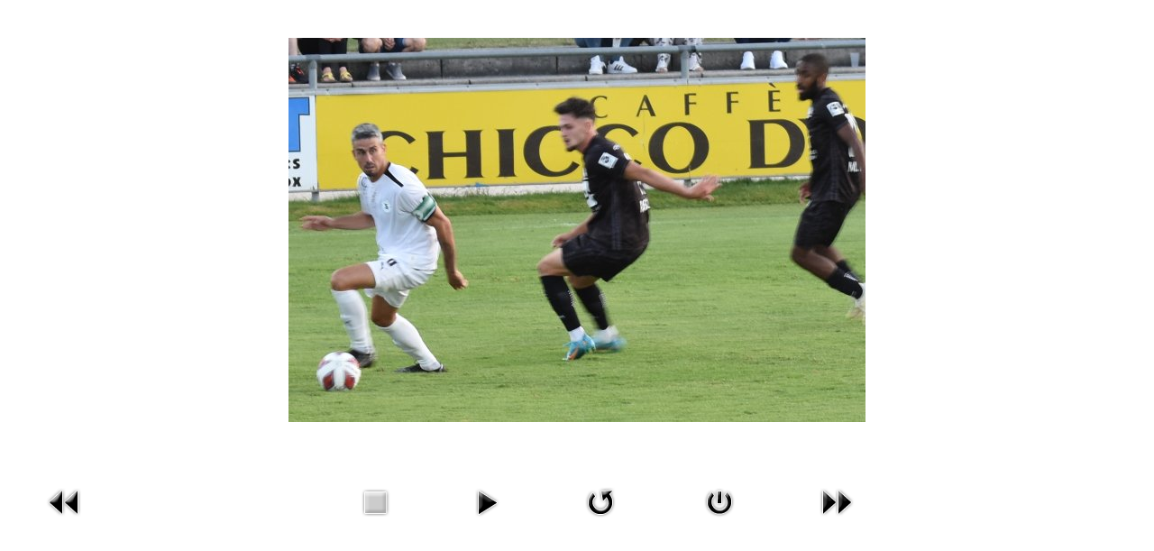

--- FILE ---
content_type: text/html; charset=utf-8
request_url: http://verts-play.ch/index.php/galerie-d-images/saison-2022-2023/137-ys-slo-15-07-22/detail/1198-ys-slo-15-07-22?tmpl=component
body_size: 2241
content:
<!DOCTYPE html>
<html lang="fr-fr" dir="ltr">
<head>
	<meta charset="utf-8" />
	<base href="http://verts-play.ch/index.php/galerie-d-images/saison-2022-2023/137-ys-slo-15-07-22/detail/1198-ys-slo-15-07-22" />
	<meta name="viewport" content="width=device-width, initial-scale=1.0" />
	<meta name="description" content="Fan's club d Yverdon-Sport" />
	<meta name="generator" content="Joomla! - Open Source Content Management" />
	<title>Saison 2022-2023</title>
	<link href="/templates/beez3/favicon.ico" rel="shortcut icon" type="image/vnd.microsoft.icon" />
	<link href="/media/com_phocagallery/css/main/phocagallery.css" rel="stylesheet" />
	<link href="/media/com_phocagallery/css/main/rating.css" rel="stylesheet" />
	<link href="/media/com_phocagallery/css/custom/default.css" rel="stylesheet" />
	<link href="/plugins/system/jce/css/content.css?5ccd508b14ef535d3fb022324c82d2ad" rel="stylesheet" />
	<link href="/plugins/system/maximenuckmobile/themes/default/maximenuckmobile.css" rel="stylesheet" />
	<link href="/media/com_icagenda/icicons/style.css?5ccd508b14ef535d3fb022324c82d2ad" rel="stylesheet" />
	<link href="/templates/system/css/system.css?5ccd508b14ef535d3fb022324c82d2ad" rel="stylesheet" />
	<link href="/templates/beez3/css/template.css?5ccd508b14ef535d3fb022324c82d2ad" rel="stylesheet" />
	<link href="/templates/beez3/css/position.css?5ccd508b14ef535d3fb022324c82d2ad" rel="stylesheet" />
	<link href="/templates/beez3/css/layout.css?5ccd508b14ef535d3fb022324c82d2ad" rel="stylesheet" />
	<link href="/templates/beez3/css/print.css?5ccd508b14ef535d3fb022324c82d2ad" rel="stylesheet" media="print" />
	<link href="/templates/beez3/css/general.css?5ccd508b14ef535d3fb022324c82d2ad" rel="stylesheet" />
	<link href="/templates/beez3/css/personal.css?5ccd508b14ef535d3fb022324c82d2ad" rel="stylesheet" />
	<!--[if lte IE 6]><link href="/templates/beez3/css/ieonly.css?5ccd508b14ef535d3fb022324c82d2ad" rel="stylesheet" /><![endif]-->
	<style>
.mobilebarmaximenuck { display: none; }
	@media only screen and (max-width:640px){
    #maximenuck100 { display: none !important; }
    .mobilebarmaximenuck { display: block; }
	.hidemenumobileck {display: none !important;}
    body { padding-top: 40px !important; } }
	</style>
	<script src="https://ajax.googleapis.com/ajax/libs/jquery/1.8/jquery.min.js"></script>
	<script src="/plugins/system/jqueryeasy/jquerynoconflict.js"></script>
	
	
	<!--[if lt IE 9]><script src="/media/jui/js/html5.js?5ccd508b14ef535d3fb022324c82d2ad"></script><![endif]-->
	<script src="/components/com_phocagallery/assets/fadeslideshow/fadeslideshow.js"></script>
	<script src="/plugins/system/maximenuckmobile/assets/maximenuckmobile.js"></script>
	<script>
jQuery(document).ready(function($){
                    $('#maximenuck100').MobileMaxiMenu({usemodules : 0,container : 'topfixed',showdesc : 0,showlogo : 1,useimages : 0,menuid : 'maximenuck100',showmobilemenutext : 'default',mobilemenutext : 'Menu',mobilebackbuttontext : 'Retour',displaytype : 'flat',menubarbuttoncontent : '',topbarbuttoncontent : '',uriroot : '',displayeffect : 'normal',menuwidth : '300',openedonactiveitem : '0'});});
	</script>
	<style type="text/css"> 
 html, body, .contentpane, #all, #main {padding:0px !important;margin:0px !important; width: 100% !important; max-width: 100% !important;} 
body {min-width:100%} 
.rt-container {width:100%} 
 </style>

</head>
<body class="contentpane">
	<div id="all">
		<div id="main">
			<div id="system-message-container">
	</div>

			<script type="text/javascript">
/***********************************************
* Ultimate Fade In Slideshow v2.0- (c) Dynamic Drive DHTML code library (www.dynamicdrive.com)
* This notice MUST stay intact for legal use
* Visit Dynamic Drive at http://www.dynamicdrive.com/ for this script and 100s more
***********************************************/
var phocagallery=new fadeSlideShow({
	wrapperid: "phocaGallerySlideshowC",
	dimensions: [640, 480],
	imagearray: [["/images/phocagallery/ys-slo_15.07/thumbs/phoca_thumb_l_ys-slo_1.jpg", "", "", ""],
["/images/phocagallery/ys-slo_15.07/thumbs/phoca_thumb_l_ys-slo_2.jpg", "", "", ""],
["/images/phocagallery/ys-slo_15.07/thumbs/phoca_thumb_l_ys-slo_3.jpg", "", "", ""],
["/images/phocagallery/ys-slo_15.07/thumbs/phoca_thumb_l_ys-slo_4.jpg", "", "", ""],
["/images/phocagallery/ys-slo_15.07/thumbs/phoca_thumb_l_ys-slo_5.jpg", "", "", ""],
["/images/phocagallery/ys-slo_15.07/thumbs/phoca_thumb_l_ys-slo_6.jpg", "", "", ""],
["/images/phocagallery/ys-slo_15.07/thumbs/phoca_thumb_l_ys-slo_7.jpg", "", "", ""],
["/images/phocagallery/ys-slo_15.07/thumbs/phoca_thumb_l_ys-slo_8.jpg", "", "", ""]
],
	displaymode: {type:'auto', pause: 2000, cycles:0, wraparound:false, randomize: 0},
	persist: false,
	fadeduration: 3000,
	descreveal: "peekaboo",
	togglerid: "",
})
</script>
<div id="phocagallery" class="pg-detail-view"><div class="ph-mc" style="padding-top:10px"><table border="0" class="ph-w100 ph-mc" cellpadding="0" cellspacing="0"><tr><td colspan="6" align="center" valign="middle" style="height:480px;vertical-align: middle;" ><div id="phocaGalleryImageBox" style="width:640px;margin: auto;padding: 0;"><a href="#" onclick="window.parent.SqueezeBox.close();" style="margin:auto;padding:0"><img src="/images/phocagallery/ys-slo_15.07/thumbs/phoca_thumb_l_ys-slo_6.jpg" alt="YS-SLO_15.07.22" class="pg-detail-image img img-responsive" /></a></div></td></tr><tr><td colspan="6"><div style="padding:0;margin:0;height:3px;font-size:0px;">&nbsp;</div></td></tr><tr><td align="left" width="30%" style="padding-left:48px"><div class="pg-imgbgd"><a href="/index.php/galerie-d-images/saison-2022-2023/137-ys-slo-15-07-22/detail/1197-ys-slo-15-07-22?tmpl=component" title="Previous Image" id="prev" ><img src="/media/com_phocagallery/images/icon-prev.png" alt="Previous Image" /></a></div></td><td align="center"><img src="/media/com_phocagallery/images/icon-stop-grey.png" alt="Stop Slideshow" /></td><td align="center"><div class="pg-imgbgd"><a href="/index.php/galerie-d-images/saison-2022-2023/137-ys-slo-15-07-22/detail/1198-ys-slo-15-07-22?tmpl=component&amp;phocaslideshow=1" title="Start Slideshow"><img src="/media/com_phocagallery/images/icon-play.png" alt="Start Slideshow" /></a></div></td><td align="center"><div class="pg-imgbgd"><a href="/index.php/galerie-d-images/saison-2022-2023/137-ys-slo-15-07-22/detail/1198-ys-slo-15-07-22?tmpl=component" onclick="window.location.reload(true);" title="Refresh" ><img src="/media/com_phocagallery/images/icon-reload.png" alt="Refresh" /></a></div></td><td align="center"><div class="pg-imgbgd"><a href="/index.php/galerie-d-images/saison-2022-2023/137-ys-slo-15-07-22/detail/1198-ys-slo-15-07-22" onclick="window.parent.SqueezeBox.close();" title="Close Window" ><img src="/media/com_phocagallery/images/icon-exit.png" alt="Close Window" /></a></div></td><td align="right" width="30%" style="padding-right:48px"><div class="pg-imgbgd"><a href="/index.php/galerie-d-images/saison-2022-2023/137-ys-slo-15-07-22/detail/1199-ys-slo-15-07-22?tmpl=component" title="Next Image" id="next" ><img src="/media/com_phocagallery/images/icon-next.png" alt="Next Image" /></div></td></tr></table></div></div><div id="phocaGallerySlideshowC" style="display:none"></div>
		</div>
	</div>
</body>
</html>


--- FILE ---
content_type: text/css
request_url: http://verts-play.ch/media/com_phocagallery/css/main/phocagallery.css
body_size: 4539
content:
/* Phoca Gallery https://www.phoca.cz */


#phocagallery-pane .pg-box1,
#phocagallery .pg-box1,
.pg-box1 {
  /*overflow: hidden;*/
  display: table;
  vertical-align:middle;
}
#phocagallery-pane .pg-box2,
#phocagallery .pg-box2,
.pg-box2 {
  display: table-cell;
  vertical-align: middle;
}
#phocagallery-pane .pg-box3,
#phocagallery .pg-box3,
.pg-box3 {
  text-align:center;
}



.ph-tabs-iefix {
  font-size:1px;
  height:1px;
  margin:0px;
  padding:0px;
}












#phocagallery {
  padding:0;
  margin:0;
  width: auto;
}

#phocagallery a img {
  padding:0;
  margin:0;
  border:0px;
}

#phocagallery .phocagallery-cat-desc {
  margin: 10px 0 10px 0;
}
#phocagallery .category {
  margin: 5px;
}
#phocagallery.pg-detail-view {
  margin:0px;
  padding:0px;
}



#phocagallery .pg-detail-tags,
#phocagallery .pg-cat-tags {
  text-align: right;
  font-size: x-small;
}

#phocagallery-pane .phocagallery-box-file,
#phocagallery .phocagallery-box-file,
.phocagallery-box-file {
  position:relative;
  float:left;
  text-align:center;
  /*overflow:visible;*/
  /*
  -moz-border-radius: 5px;
  -webkit-border-radius: 5px;
  border-radius: 5px;
  */
}
#phocagallery-pane .phocagallery-box-file-first,
#phocagallery .phocagallery-box-file-first,
.phocagallery-box-file-first {

  /*overflow: hidden;*/
  display: table;
  vertical-align:middle;
}
#phocagallery-pane .phocagallery-box-file-second,
#phocagallery .phocagallery-box-file-second,
.phocagallery-box-file-second {
  display: table-cell;
  vertical-align: middle;
}
#phocagallery-pane .phocagallery-box-file-third,
#phocagallery .phocagallery-box-file-third,
.phocagallery-box-file-third {
  text-align:center;
}

#phocagallery-pane a img,
#phocagallery a img,
#phocagallery-statistics a img,
#phocagallery-pane a img:hover,
#phocagallery a img:hover,
#phocagallery-statistics a img:hover{
  border: 0px;
  margin: auto;
}

#phocagallery a:hover, #phocagallery a:active, #phocagallery a:focus,
#phocagallery-statistics a:hover, #phocagallery-statistics a:active, #phocagallery-statistics a:focus {
 /* background: none;*/

  text-decoration:none;
}

#phocagallery .pg-name,
#phocagallery-statistics .pg-name{
  margin:0px;
  padding:0px;
  margin-top:2px;
  color:#135cae;
  text-align:center;
}
#phocagallery .detail,
#phocagallery-statistics .detail {
  text-align:right;
  margin:0px;
  padding:0px;
}

#phocagallery .phocagallery-box-file:hover,
#phocagallery .phocagallery-box-file.hover,
#phocagallery-pane .phocagallery-box-file:hover,
#phocagallery-pane .phocagallery-box-file.hover,
.phocagallery-box-file:hover,
.phocagallery-box-file.hover  {
  /*border:1px solid #135cae;
  background:#f5f5f5;*/
  text-decoration:none;
  /*
  -moz-border-radius: 5px;
  -webkit-border-radius: 5px;
  border-radius: 5px;
  */
}

/*hotnew*/
#phocagallery div.pg-box1 img.pg-img-ovr1 {
  position: absolute;
  top: 3px;
  left: 3px;
}

#phocagallery div.pg-box1 img.pg-img-ovr2 {
  position: absolute;
  top: 3px;
  left: 35px;
}

#phocagallery .pg-cat-img-detail {
  padding:0;
  margin:0;
  margin-top:10px;
  margin-bottom:5px;
}
#phocagallery .pg-cat-img-detail-box {
  position:relative;
  float:left;
  margin:0;
  padding:0;
}

.pg-cats-box-float {
  position: relative;
  float: left;
}


/*detail*/
.phocagallery-box-file-d  {
  position:relative;
  float:left;
  border:1px solid #E8E8E8;
  background:#fcfcfc;
  text-align:center;
  overflow:visible;
  width:640px;
  height:480px;
}

.phocagallery-box-file-first-d {
  background:#f5f5f5;
  width:640px;
  height:480px;
  overflow: hidden;
  display: table;
  vertical-align:middle;
}

/*download message*/
#download-msg{
  font-family:sans-serif;
  font-size:83%;
  position:absolute;
  left: 10%;
  top:10%;
  background-color: #ebecff;
  border: 5px solid #cccccc;
  filter:alpha(opacity=80);
  opacity: 0.8;
  -moz-opacity:0.8;
  z-index:1000;
}

/*download message text*/
#download-msg div table{
  padding: 10px;
  filter:alpha(opacity=100);
  opacity: 0.8;
  -moz-opacity:0.8;
  position: relative;
  z-index:1000;
  background-color:#ebecff;
}
#download-msg div table tr td,
#download-msg div table tr td small,
#download-msg a {
  color:#000000;
  font-weight: bold;
}

#phocagallery .main-switch-image {
  margin:0px;
  padding:7px 5px 7px 5px;
  margin-bottom:15px;
}
#phocagallery .main-switch-image-table {
  /*border:1px solid #c2c2c2;*/
}
#loading-label-ytb,
#loading-label,
#loading-label-user{
  text-align:center;
  display:none;
}

#phocaGalleryImageBox,
#image-box {
  position:relative;
}
#description-msg{
  font-size:83%;
  text-align:left;
  margin:0;padding:0;
  position:absolute;
  bottom: 0px;
  left:0px;
  right:0px;
  background-color: #000;
  filter:alpha(opacity=60);
  opacity: 0.6;
  -moz-opacity:0.6;
  z-index:1000;
  width:100%;
}

#description-text{
  color:#fff;
  padding:10px;
/*  filter:alpha(opacity=100);
  opacity: 0.8;
  -moz-opacity:0.8; */
  position: relative;
  z-index:1000;
  background-color:#000;
}



#phocagallery-categories-detail {
clear: both;
}
/* Pane*/

#phocagallery-votes,
#phocagallery-comments,
#phocagallery-upload,
#phocagallery-ytbupload,
#phocagallery-javaupload ,
#phocagallery-multipleupload ,
#phocagallery-category-creating,
#phocagallery-subcategory-creating,
#phocagallery-statistics,
#phocagallery-user{
  margin-top:0px;/*IE bug*/
  margin-bottom:15px;
}

#phocagallery-votes a img,
#phocagallery-comments a img,
#phocagallery-upload a img,
#phocagallery-ytbupload a img,
#phocagallery-javaupload  a img,
#phocagallery-multipleupload  a img,
#phocagallery-category-creating a img,
#phocagallery-subcategory-creating a img,
#phocagallery-user a img,
#phocagallery-statistics a img{
  border: 0px;
}
#phocagallery-categories-detail fieldset,
#phocagallery-votes fieldset,
#phocagallery-comments fieldset,
#phocagallery-upload fieldset,
#phocagallery-ytbupload fieldset,
#phocagallery-javaupload  fieldset,
#phocagallery-multipleupload fieldset,
#phocagallery-category-creating fieldset,
#phocagallery-subcategory-creating fieldset,
#phocagallery-user fieldset,
#phocagallery-statistics fieldset {
  border:1px solid #ccc;
  padding:10px;
  margin:5px;
}
#phocagallery-categories-detail legend,
#phocagallery-votes legend,
#phocagallery-comments legend,
#phocagallery-upload legend,
#phocagallery-ytbupload legend,
#phocagallery-javaupload legend,
#phocagallery-multipleupload legend,
#phocagallery-category-creating legend,
#phocagallery-subcategory-creating legend,
#phocagallery-user legend,
#phocagallery-statistics legend {
  font-weight:bold;
  color:#aa0000;
  padding:10px;
}
#phocagallery-votes small,
#phocagallery-comments small,
#phocagallery-upload small ,
#phocagallery-ytbupload small,
#phocagallery-javaupload small,
#phocagallery-multipleupload  small,
#phocagallery-statistics small,
#phocagallery-category-creating small,
#phocagallery-subcategory-creating small,
#phocagallery-user small {
  color:#ccc;
}

#phocagallery-votes form,
#phocagallery-comments form,
#phocagallery-upload form,
#phocagallery-ytbupload form,
#phocagallery-javaupload form,
#phocagallery-multipleupload form,
#phocagallery-category-creating form,
#phocagallery-subcategory-creating form,
#phocagallery-user form {
  margin:0;
  padding:0;
}


#phocagallery-comments .comment-input,
#phocagallery-upload .comment-input,
#phocagallery-ytbupload .comment-input,
#phocagallery-javaupload .comment-input,
#phocagallery-multipleupload .comment-input,
#phocagallery-category-creating .comment-input,
#phocagallery-subcategory-creating .comment-input,
#phocagallery-user .comment-input {
  width: 98%;
}

#phocagallery-comments .comment-input2,
#phocagallery-upload .comment-input2,
#phocagallery-ytbupload .comment-input2,
#phocagallery-javaupload .comment-input2,
#phocagallery-multipleupload .comment-inpu2t,
#phocagallery-category-creating .comment-input2,
#phocagallery-subcategory-creating .comment-input2,
#phocagallery-user .comment-input {
  width: 40px;
  border:0px;
  font-weight:bold;
}


/* tabs */
form {
  margin: 0;
  padding: 0;
}


dl.tabs {
  float: left;
  margin: 10px 0 -1px 2px;
  z-index: 50;

}

dl.tabs dt {
  float: left;
  padding: 4px 10px;
  border-left: 1px solid #ccc;
  border-right: 1px solid #ccc;
  border-top: 1px solid #ccc;
  margin-left: 3px;
  background: #f0f0f0;
  color: #666;

}

dl.tabs dt.open {
  background: #ffffff;
  border-bottom: 1px solid #ffffff;
  z-index: 100;
  color: #000;

}

dl.tabs a {
  text-decoration: none;
  font-weight: normal;
}
dl.tabs a:hover {
  background: transparent !important;
}

div.current {
  clear: both;
  border: 1px solid #ccc;
  padding: 10px 10px;
  background: #ffffff;

}

div.current dd {
  padding: 0;
  margin: 0;
}

#uploadForm {
  margin:0;
  padding:0;
}

#phocagallery-comments-form{
  margin:0;
  padding:0;
}

#phoca-exif{
  padding:10px;

}

#phoca-exif h2.phocaexif {
  font-size:130%;
  background: url(../../images/icon-info.png) left center no-repeat;
  padding-left: 20px;
}

#phoca-exif table{
  border-collapse:collapse;

}
#phoca-exif table tr.first{
  background:#fdfdfd;
  border-bottom:1px dotted #ccc;
  border-collapse:collapse;

}
#phoca-exif table tr.second{
  background:#fff;
  border-bottom:1px dotted #ccc;
  border-collapse:collapse;

}
#phoca-exif table tr td{
  padding:5px;
  border-collapse:collapse;

}


/* IE Shadowbox */
#shadowbox_title,
#shadowbox_info {
  border: 0px;
}

#phocagallery-img-votes {
  margin:0;
  padding:0;
  margin-left:10px;
  margin-right:10px;
}

/** Table styles **/

#phocagallery-subcategory-creating  table.adminlist,
#phocagallery-upload  table.adminlist {
  width: 100%;
  border-spacing: 1px;
  background-color: #e7e7e7;
  color: #666;
}

#phocagallery-subcategory-creating  table.adminlist td,
#phocagallery-subcategory-creating  table.adminlist th,
#phocagallery-upload  table.adminlist td,
#phocagallery-upload  table.adminlist th {
  padding: 4px;
}

#phocagallery-subcategory-creating  table.adminlist thead th,
#phocagallery-upload  table.adminlist thead th {
  text-align: center;
  background: #f0f0f0;
  color: #666;
  border-bottom: 1px solid #999;
  border-left: 1px solid #fff;
}

#phocagallery-subcategory-creating  table.adminlist thead a:hover,
#phocagallery-upload  table.adminlist thead a:hover { text-decoration: none; }

#phocagallery-subcategory-creating  table.adminlist thead th img,
#phocagallery-upload  table.adminlist thead th img { vertical-align: middle; }

#phocagallery-subcategory-creating  table.adminlist tbody th,
#phocagallery-upload  table.adminlist tbody th { font-weight: bold; }

#phocagallery-subcategory-creating  table.adminlist tbody tr,
#phocagallery-upload  table.adminlist tbody tr            { background-color: #fff;  text-align: left; }
#phocagallery-subcategory-creating  table.adminlist tbody tr.row1,
#phocagallery-upload  table.adminlist tbody tr.row1           { background: #f9f9f9; border-top: 1px solid #fff; }

#phocagallery-subcategory-creating  table.adminlist tbody tr.row0:hover td,
#phocagallery-subcategory-creating  table.adminlist tbody tr.row1:hover td,
#phocagallery-upload  table.adminlist tbody tr.row0:hover td,
#phocagallery-upload  table.adminlist tbody tr.row1:hover td { background-color: #ffd ; }

#phocagallery-subcategory-creating  table.adminlist tbody tr td,
#phocagallery-upload  table.adminlist tbody tr td      { height: 25px; background: #fff; border: 1px solid #fff; }

#phocagallery-subcategory-creating  table.adminlist tbody tr.row1 td,
#phocagallery-upload  table.adminlist tbody tr.row1 td { background: #f9f9f9; border-top: 1px solid #FFF; }

#phocagallery-subcategory-creating  table.adminlist tfoot tr,
#phocagallery-upload  table.adminlist tfoot tr { text-align: center;  color: #333; }

#phocagallery-subcategory-creating  table.adminlist tfoot td,
#phocagallery-subcategory-creating  table.adminlist tfoot th,
#phocagallery-upload  table.adminlist tfoot td,
#phocagallery-upload  table.adminlist tfoot th { background-color: #f3f3f3; border-top: 1px solid #999; text-align: center; }

#phocagallery-subcategory-creating  table.adminlist td.order,
#phocagallery-upload  table.adminlist td.order    { text-align: center; white-space: nowrap; }

#phocagallery-subcategory-creating  table.adminlist td.order span,
#phocagallery-upload  table.adminlist td.order span { float: left; display: block; width: 20px; text-align: center; }


#phocagallery .pg-center,
#phocagallery-upload .pg-center,
#phocagallery-subcategory-creating .pg-center {
  text-align:center;
  vertical-align:middle;
}
#phocagallery .pg-inline,
#phocagallery-upload .pg-inline,
#phocagallery-subcategory-creating .pg-inline {
  margin:0 10px 0 10px;
  display:inline;
}

.bgPhocaClass {
  padding:10px;
  /*border:1px solid #d2d2d2;*/
}

/* 1.6*/

#phocagallery table,
#phocagallery tr,
#phocagallery td {
  border-style: none;
  border: 0px;
}

#phocagallery table tr td div.pg-imgbg a,
#phocagallery table tr td div.pg-imgbg a img,
#phocagallery table tr td div.pg-imgbg {
  margin:0 auto;
  padding:0;
  text-align: center;
}

#phocagallery table tr td div.pg-imgbgd a,
#phocagallery table tr td div.pg-imgbgd a img,
#phocagallery table tr td div.pg-imgbgd {
  margin:0 auto;
  padding:0;
}


/*
 * If Beez template is not used, the following code
 * can be removed
 * Because of using !important methods in Beez
 */

#phocagallery-comments table,
#phocagallery-comments table tr td,
#phocagallery-comments table tr,
#phocagallery table,
#phocagallery-pane table,
#phocagallery-pane table tr,
#phocagallery-pane table tr td{
  border-style: none !important;

}

#phocagallery-pane table tr td {
  padding:3px;
}
#phocagallery-multipleupload form fieldset{
  text-align:left;
  padding:5px;
}

#phocagallery-pane .actions
{
       text-align:left;
     width: auto;
       padding:10px 5px !important;
     margin:10px 0 !important;
}

#phocagallery-pane ul#flash_uploader_filelist
{
        margin:0px;
}


#phocagallery div.phocagallery-box-file-third a:hover,
#phocagallery div.phocagallery-box-file-third a:active,
#phocagallery div.phocagallery-box-file-third a:focus,
#phocagallery table tr td div#phocaGalleryImageBox a:hover,
#phocagallery table tr td div#phocaGalleryImageBox a:active,
#phocagallery table tr td div#phocaGalleryImageBox a:focus,
#phocagallery table tr td div.pg-imgbg a:hover,
#phocagallery table tr td div.pg-imgbg a:active,
#phocagallery table tr td div.pg-imgbg a:focus,
#phocagallery table tr td a:hover img,
#phocagallery table tr td a:active img,
#phocagallery table tr td a:focus img /*,
#phocagallery a:hover img,
#phocagallery a:active img,
#phocagallery a:focus img,
#main #phocagallery a:hover img,
#main #phocagallery a:active img,
#main #phocagallery a:focus img*/ {
     background-color: transparent;
     background: none;
}

/* Plugin */

#main div.phocagallery div.phocagallery-box-file-first a,
#main div.phocagallery div.phocagallery-box-file-second a,
#main div.phocagallery div.phocagallery-box-file-third a,
#main div.phocagallery a img,
#main div.phocagallery div.detail a img,
#main div.phocagallery div.detail a ,
#main div.phocagallery div.detail a:hover img,
#main div.phocagallery div.detail a:active img,
#main div.phocagallery div.detail a:focus img,
#main div.phocagallery a:hover img,
#main div.phocagallery a:active img,
#main div.phocagallery a:focus img {
     background-color: transparent;
     background: none;
     border: none;
     padding:0;margin:0;
}


#main div.phocagallery a img,
#main div.phocagallery a:hover img,
#main div.phocagallery a:active img,
#main div.phocagallery a:focus img {
  vertical-align:middle;
}



.bgPhocaClass {
  padding:10px;
  /*border:1px solid #d2d2d2;*/
}
.bgPhocaClass {
  border-collapse: separate;
}

.bgPhocaClass tr,
.bgPhocaClass tr td {
  border: none;
}

/*
 * End of specific code for Beez template
 */


.pgerrormsg {
  background:#FFC2C2;
  border:1px solid #bf3030;
  color: #a60000;
  padding:10px;
  margin-top:5px;
  margin-bottom:5px;
}
.pgsuccessmsg {
  background:#ceffc1;
  border:1px solid #4ebd30;
  color: #23a600;
  padding:10px;
  margin-top:5px;
  margin-bottom:5px;
}
.pgunsetmsg {
  background:#fff2c1;
  border:1px solid #bda130;
  color: #a68400;
  padding:10px;
  margin-top:5px;
  margin-bottom:5px;
}

#phocagallery table #image-box{
   margin: 0 auto;
}




/*icons - buttons*/
#phocagallery #pg-icons{
  float:right;
  margin-right:5px;
}

/* Multibox */
#phocagallery.pg-detail-view-multibox {
  margin:  0px;
  padding:0px;
  border: 0px;
  overflow:hidden;
  text-align: left;
}

#phocagallery.pg-detail-view-multibox table.pg-multibox-table {
  width: auto;
  padding:0px;
  margin:0px;
  border: 0px;
  text-align: left;
}

#phocagallery.pg-detail-view-multibox table tr td.pg-multibox-lefttd{
  padding: 0px;
  margin:0px;
}
#phocagallery.pg-detail-view-multibox table tr td.pg-multibox-righttd{
  text-align: left;
  padding: 0px;
  margin:0px;
}

#phocagallery.pg-detail-view-multibox table .pg-multibox-left {
  margin: 0px 5px;
  font-size: small;
  position: relative;
}

#phocagallery.pg-detail-view-multibox table .pg-multibox-right {
  padding: 5px 5px;
  margin: 0px;

  overflow: -moz-scrollbars-vertical;
    -ms-overflow-y: scroll;
    overflow-y: scroll;
}
#phocagallery.pg-detail-view-multibox .pg-multibox-desc,
#phocagallery.pg-detail-view-multibox .pg-multibox-user,
#phocagallery.pg-detail-view-multibox  table tr td {
  font-size: small;
}

#phocagallery.pg-detail-view-multibox .pg-rating-msg {
  font-size: xx-small;
}
#phocagallery.pg-detail-view-multibox .pg-multibox-tags-box,
#phocagallery.pg-detail-view-multibox .pg-multibox-desc {
  padding: 5px 0px;
}
#phocagallery.pg-detail-view-multibox .pg-multibox-tags,
#phocagallery.pg-detail-view-multibox .pg-multibox-user {
  font-weight: bold;
}
#phocagallery.pg-detail-view-multibox .pg-multibox-username,
#phocagallery.pg-detail-view-multibox .pg-multibox-avatar {
  float: left;
}
#phocagallery.pg-detail-view-multibox .pg-multibox-thumbs-box,
#phocagallery.pg-detail-view-multibox .pg-multibox-comments {
  padding: 5px 0px;
}

#phocagallery.pg-detail-view-multibox .pg-multibox-thumbs-box .pg-multibox-thumbs-item {
  margin: 3px;
  padding: 2px;
  float: left;
  border: 1px solid #dfdfdf;
}

#phocagallery.pg-detail-view-multibox .pg-multibox-comments-iframe {
  border:none;
  padding:0px;
  margin:0px;
  /*overflow: -moz-scrollbars-vertical;
    -ms-overflow-y: scroll;
    overflow-y: scroll;*/
  overflow: auto;
}


#phocagallery .pg-multibox-title {
  font-weight: bold;
}

#phocagallerymultiboxnext {
  position: absolute;
  right: 20px;
  top: 45%;
  display:none;
}



#phocagallerymultiboxprev {
  position: absolute;
  left: 20px;
  top: 45%;
  display:none;
}


/* To not be in coflict with beez */

#phocagallery.pg-detail-view-multibox table .pg-multibox-left a,
#phocagallery.pg-detail-view-multibox table .pg-multibox-left a img,
#phocagallery.pg-detail-view-multibox table .pg-multibox-left a:hover img,
#phocagallery.pg-detail-view-multibox table .pg-multibox-left a:active img,
#phocagallery.pg-detail-view-multibox table .pg-multibox-left a:focus img,

#phocagallerymultiboxprev a,
#phocagallerymultiboxprev a img,
#phocagallerymultiboxprev a:hover img,
#phocagallerymultiboxprev a:active img,
#phocagallerymultiboxprev a:focus img,

#phocagallerymultiboxnext a,
#phocagallerymultiboxnext a img,
#phocagallerymultiboxnext a:hover img,
#phocagallerymultiboxnext a:active img,
#phocagallerymultiboxnext a:focus img {
     background-color: transparent !important;
     background: none !important;
     border: none !important;
     text-decoration: none !important;
}

/* JAK no borders*/
div.window-container table,
div.window-container table tr,
div.window-container table tr td {
  border: 0px;
}

#phocagallery .pg-multi-img {
   position: 	relative;
   float:		left;
   max-width: 	100%;
}
#phocagallery .pg-multi-img::before {
	content: 	"";
	position: 	absolute;
	top: 		0;
	bottom: 	0;
	left: 		0;
	right: 		0;
	-webkit-box-shadow: inset 0px 0px 0px 1px #fff;
	box-shadow: inset 0px 0px 0px 1px #fff;
}
#phocagallery .pg-multi-img img{
	float:left;
}
#pg-msnr-container {
	padding: 0;
	margin: 0;
}

#phocaMap img {
	max-width: none;
}


.ph-cb {
	clear:both
}

.highslide img {
	border: 0px;
}

/* Bootstrap 3 conflict */
#phocagallery *,
#phocagallery *:before,
#phocagallery *:after {
  -webkit-box-sizing: content-box !important;
  -moz-box-sizing: content-box  !important;
  box-sizing: content-box !important;;
}

/* Plugin conflict */
.highslide-controls {
display:none;
}
.highslide-container .highslide-wrapper div.highslide-controls {
display:block;
margin-left: -50%;
}

.img-responsive2{ /*width:100%;*/ }
.ph-mc {
	margin: 0 auto;
	text-align: center;
}
.ph-w100 {
	width: 100%;
}

.ph-icon-up-images {
	font-size: 2em;
}
.ph-icon-button {
	padding: 5px 10px;
	border: 1px solid #f0f0f0;
	border-radius: 3px;
	background: #fff;
}
.ph-icon-disabled {
	color: #c0c0c0;
}
.ph-mc .glyphicon {
	font-size: 200%;
}

.icon-arrow-up-3:before {
	/*content: "\e00f";*/
	content:"\e113";
}

.icon-arrow-down-3:before {
	/*content: "\e011";*/
	content:"\e114";
}





@media screen and (min-width: 300px) {
  .pg-grid-sizer { width: 100%; }
}

@media screen and (min-width: 500px) {
  .pg-grid-sizer { width: 50%; }
}

@media screen and (min-width: 768px) {
  .pg-grid-sizer { width: 33.333%; }
}
/*
.pg-box3 figure {
	display: inline;
    -webkit-margin-before: 0;
    -webkit-margin-after: 0;
    -webkit-margin-start: 0;
    -webkit-margin-end: 0;
	margin: 0;
	padding: 0;
	display:relative;
}
*/
.pg-box3 figure {
	position: relative;
}
img.youtube {
	position: absolute;
	top: 50%;
	left: 50%;
	z-index: 99;
	-ms-transform: translate(-50%, -50%);
    -webkit-transform: translate(-50%, -50%);
	transform: translate(-50%, -50%);
	opacity: 0.8;
	background: url(../../images/ytb_play.png);
}
img.youtube:hover {
	position: absolute;
	top: 50%;
	left: 50%;
	z-index: 99;
	-ms-transform: translate(-50%, -50%);
    -webkit-transform: translate(-50%, -50%);
	transform: translate(-50%, -50%);
	opacity: 1;
	background: url(../../images/ytb_play_active.png);
}

/* Photoswipe YouTube */
.pswp__zoom-wrap {
  text-align: center;
}

.pswp__zoom-wrap:before {
  content: '';
  display: inline-block;
  height: 100%;
  vertical-align: middle;
}

.ph-pswp-wrapper {
  line-height: 0;
  width: 100%;
  max-width: 900px;
  position: relative;
  display: inline-block;
  vertical-align: middle;
  margin: 0 auto;
  text-align: left;
  z-index: 1045;
}

.ph-pswp-video-wrapper {
  position: relative;
  padding-bottom: 56.25%;
  /* 16:9 */
  padding-top: 25px;
  height: 0;
  width: 100%;
}

.ph-pswp-video-wrapper iframe {
  position: absolute;
  top: 0;
  left: 0;
  width: 100%;
  height: 100%;
}

video {
  width: 100% !important;
  height: auto !important;
}

#phocagallery .pg-mapbox-description {
	padding: 0 5px;
}
#phocagallery .pg-mapbox-description p {
	margin: 0;
	padding: 0;
}


--- FILE ---
content_type: text/css
request_url: http://verts-play.ch/templates/beez3/css/template.css?5ccd508b14ef535d3fb022324c82d2ad
body_size: 537
content:
/**
 * @author Design & Accessible Team ( Angie Radtke  )
 * @package Joomla
 * @subpackage Accessible-Template-Beez
 * @copyright (C) 2010 Open Source Matters, Inc. <https://www.joomla.org>
 * @license GNU/GPL, see LICENSE.txt
 * Joomla! is free software. This version may have been modified pursuant to the
 * GNU General Public License, and as distributed it includes or is derivative
 * of works licensed under the GNU General Public License or other free or open
 * source software licenses. See COPYRIGHT.php for copyright notices and
 * details.
 */


body {
    background: #fff;
    color: #000000;
    font-size: 100.1%;
    padding: 0px;
    text-align: center;
    -webkit-font-smoothing: antialiased;
    -moz-osx-font-smoothing: grayscale;
}

body.contentpane {
	width:auto;
	margin:10px;
	text-align: left;
}

img { border: 0 none; }
